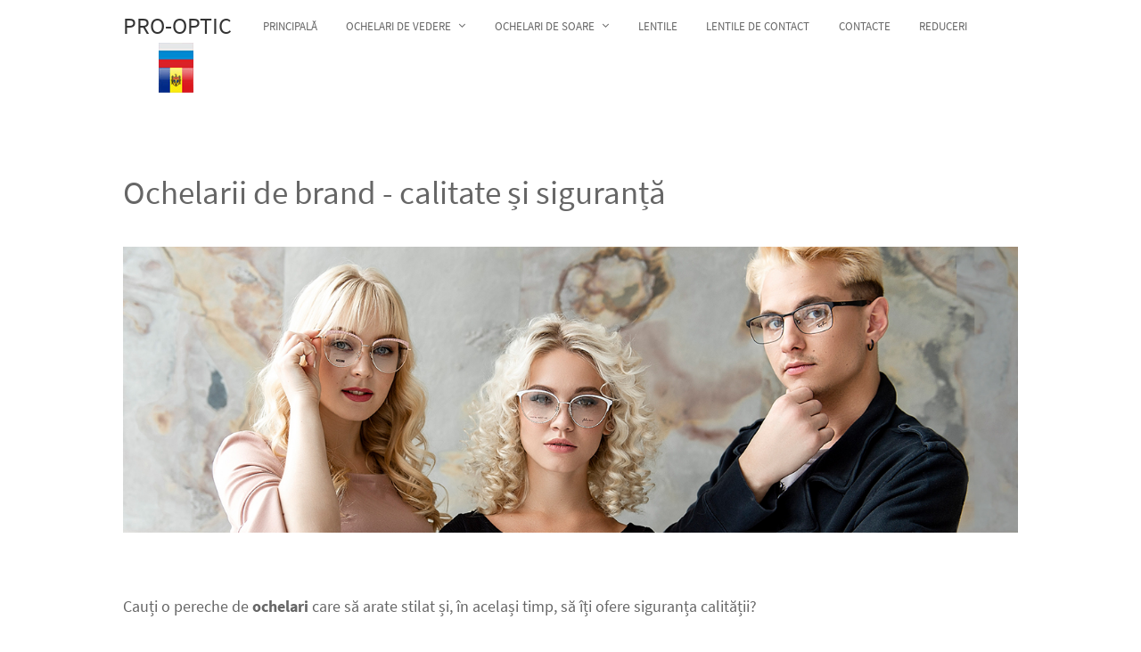

--- FILE ---
content_type: text/html; charset=utf-8
request_url: https://pro-optic.md/ochelariidebrand.html
body_size: 5591
content:
<!DOCTYPEhtml>
<html prefix="og: http://ogp.me/ns#" lang="ro-ro" dir="ltr"><head>        <meta name="viewport" content="width=device-width, initial-scale=1.0">
        <meta http-equiv="X-UA-Compatible" content="IE=edge" />	<meta charset="utf-8" />
	<base href="https://pro-optic.md/ochelariidebrand.html" />
	<meta name="keywords" content="Pro Optic" />
	<meta name="description" content="Optica Chisinau - Pro Optic avem o gamă largă de produse." />
	<title>Ochelarii de brand</title>
	<link href="https://pro-optic.md/ru/брендовые-очки.html" rel="alternate" hreflang="ru-RU" />
	<link href="https://pro-optic.md/ochelariidebrand.html" rel="alternate" hreflang="ro-RO" />
	<link href="https://cdnjs.cloudflare.com/ajax/libs/simple-line-icons/2.4.1/css/simple-line-icons.min.css" rel="stylesheet" />
	<link href="/components/com_k2/css/k2.css?v=2.9.0" rel="stylesheet" />
	<link href="/media/mod_languages/css/template.css" rel="stylesheet" />
	<link href="http://fonts.googleapis.com/css?family=Open+Sans" rel="stylesheet" />
	<link href="https://pro-optic.md/modules/mod_gruemenu/css/styles.css" rel="stylesheet" />
	<link href="/media/gantry5/assets/css/font-awesome.min.css" rel="stylesheet" />
	<link href="/media/gantry5/engines/nucleus/css-compiled/nucleus.css" rel="stylesheet" />
	<link href="/templates/rt_versla/custom/css-compiled/versla_16.css" rel="stylesheet" />
	<link href="/media/gantry5/assets/css/bootstrap-gantry.css" rel="stylesheet" />
	<link href="/media/gantry5/engines/nucleus/css-compiled/joomla.css" rel="stylesheet" />
	<link href="/media/jui/css/icomoon.css" rel="stylesheet" />
	<link href="/templates/rt_versla/custom/css-compiled/versla-joomla_16.css" rel="stylesheet" />
	<link href="/templates/rt_versla/custom/css-compiled/custom_16.css" rel="stylesheet" />
	<link href="/templates/rt_versla/css/animate.css" rel="stylesheet" />
	<script src="/media/jui/js/jquery.min.js"></script>
	<script src="/media/jui/js/jquery-noconflict.js"></script>
	<script src="/media/jui/js/jquery-migrate.min.js"></script>
	<script src="/media/k2/assets/js/k2.frontend.js?v=2.9.0&amp;sitepath=/"></script>
	<script src="/media/system/js/caption.js"></script>
	<script src="/media/jui/js/bootstrap.min.js"></script>
	<script src="http://code.jquery.com/jquery-latest.pack.js"></script>
	<script src="https://pro-optic.md/modules/mod_gruemenu/js/touchwipe.min.js"></script>
	<script src="https://pro-optic.md/modules/mod_gruemenu/js/sidr.js"></script>
	<script src="https://pro-optic.md/modules/mod_gruemenu/js/script.js"></script>
	<script src="/media/jui/js/jquery.ui.core.min.js"></script>
	<script>
jQuery(window).on('load',  function() {
				new JCaption('img.caption');
			});
jQuery(document).ready(function($) {
		$('.navigation-toggle-149').sidr( {
			name     : 'sidr-main',
			source   : '#sidr-close, #gruemenu',
			side     : 'left',
			displace : false
		} );
		$('.sidr-class-toggle-sidr-close').click( function() {
			$.sidr( 'close', 'sidr-main' );
			return false;
		} );
});

      jQuery(window).touchwipe({
        wipeLeft: function($) {
          // Close
          $.sidr('close', 'sidr-main');
        },
        wipeRight: function($) {
          // Open
          $.sidr('open', 'sidr-main');
        },
        preventDefaultEvents: false
      });

	</script>
	<link href="https://pro-optic.md/ochelariidebrand.html" rel="alternate" hreflang="x-default" />
	<!--[if lt IE 9]><script src="http://html5shim.googlecode.com/svn/trunk/html5.js" type="text/javascript"></script><script src="http://css3-mediaqueries-js.googlecode.com/svn/trunk/css3-mediaqueries.js" type="text/javascript"></script><![endif]-->
<!--[if (gte IE 8)&(lte IE 9)]>
        <script type="text/javascript" src="/media/gantry5/assets/js/html5shiv-printshiv.min.js"></script>
        <link rel="stylesheet" href="/media/gantry5/engines/nucleus/css/nucleus-ie9.css" type="text/css"/>
        <script type="text/javascript" src="/media/gantry5/assets/js/matchmedia.polyfill.js"></script>
        <![endif]--></head>
<body class="gantry site com_content view-article no-layout no-task dir-ltr itemid-605 outline-16 g-offcanvas-left g-default g-style-preset6"><div id="g-offcanvas" data-g-offcanvas-swipe="0" data-g-offcanvas-css3="1">    <div
         class="g-grid">    <div
         class="g-blocksize-100"><div class="g-content g-particle">    <div id="g-mobilemenu-container" data-g-menu-breakpoint="48rem"></div>
    </div>
    </div>
    </div>


</div>
        <div id="g-page-surround">            <div class="g-offcanvas-hide g-offcanvas-toggle" data-offcanvas-toggle><i class="fa fa-fw fa-bars"></i></div>    <section id="g-top">    <div
         class="g-grid">    <div
         class="g-blocksize-100">    <div class="g-system-messages">
    </div>
    </div>
    </div>


    </section>    <section id="g-navigation">    <div
         class="g-grid">    <div
         class="g-blocksize-15"><div class="g-content g-particle">        <a href="/" title="Pro-optic"rel="home"class="g-logo">Pro-optic</a>
    </div>
    </div>    <div
         class="g-blocksize-69"><div class="g-content g-particle"><nav class="g-main-nav" role="navigation" data-g-hover-expand="true">
    <ul class="g-toplevel">
        <li class="g-menu-item g-menu-item-type-component g-menu-item-573 g-standard"><a class="g-menu-item-container" href="/">                    <span class="g-menu-item-content">        <span class="g-menu-item-title">Principală</span>
                    </span></a>        </li>
        <li class="g-menu-item g-menu-item-type-component g-menu-item-535 g-parent g-standardg-menu-item-link-parent"><a class="g-menu-item-container" href="/ochelari-de-vedere.html">                    <span class="g-menu-item-content">        <span class="g-menu-item-title">Ochelari de vedere</span>
                    </span><span class="g-menu-parent-indicator" data-g-menuparent=""></span></a>        <ul class="g-dropdown g-inactiveg-fadeg-dropdown-right">
            <li class="g-dropdown-column">    <div class="g-grid">        <div class="g-blocksize-100">
            <ul class="g-sublevel">
                <li class="g-level-1 g-go-back">
                    <a class="g-menu-item-container" href="#" data-g-menuparent=""><span>Back</span></a>
                </li>
        <li class="g-menu-item g-menu-item-type-component g-menu-item-487"><a class="g-menu-item-container" href="/ochelari-de-vedere/barbati.html">                    <span class="g-menu-item-content">        <span class="g-menu-item-title">Bărbați</span>
                    </span></a>        </li>
        <li class="g-menu-item g-menu-item-type-component g-menu-item-486"><a class="g-menu-item-container" href="/ochelari-de-vedere/femei.html">                    <span class="g-menu-item-content">        <span class="g-menu-item-title">Femei</span>
                    </span></a>        </li>
        <li class="g-menu-item g-menu-item-type-component g-menu-item-491"><a class="g-menu-item-container" href="/ochelari-de-vedere/copii.html">                    <span class="g-menu-item-content">        <span class="g-menu-item-title">Copii</span>
                    </span></a>        </li>
            </ul>
        </div>    </div>
            </li>
        </ul>        </li>
        <li class="g-menu-item g-menu-item-type-component g-menu-item-536 g-parent g-standardg-menu-item-link-parent"><a class="g-menu-item-container" href="/ochelari-de-soare.html">                    <span class="g-menu-item-content">        <span class="g-menu-item-title">Ochelari de soare</span>
                    </span><span class="g-menu-parent-indicator" data-g-menuparent=""></span></a>        <ul class="g-dropdown g-inactiveg-fadeg-dropdown-right">
            <li class="g-dropdown-column">    <div class="g-grid">        <div class="g-blocksize-100">
            <ul class="g-sublevel">
                <li class="g-level-1 g-go-back">
                    <a class="g-menu-item-container" href="#" data-g-menuparent=""><span>Back</span></a>
                </li>
        <li class="g-menu-item g-menu-item-type-component g-menu-item-538"><a class="g-menu-item-container" href="/ochelari-de-soare/barbati.html">                    <span class="g-menu-item-content">        <span class="g-menu-item-title">Bărbați</span>
                    </span></a>        </li>
        <li class="g-menu-item g-menu-item-type-component g-menu-item-537"><a class="g-menu-item-container" href="/ochelari-de-soare/femei.html">                    <span class="g-menu-item-content">        <span class="g-menu-item-title">Femei</span>
                    </span></a>        </li>
        <li class="g-menu-item g-menu-item-type-component g-menu-item-539"><a class="g-menu-item-container" href="/ochelari-de-soare/copii.html">                    <span class="g-menu-item-content">        <span class="g-menu-item-title">Copii</span>
                    </span></a>        </li>
            </ul>
        </div>    </div>
            </li>
        </ul>        </li>
        <li class="g-menu-item g-menu-item-type-component g-menu-item-506 g-standard"><a class="g-menu-item-container" href="/lentile-pentru-ochelari.html">                    <span class="g-menu-item-content">        <span class="g-menu-item-title">Lentile</span>
                    </span></a>        </li>
        <li class="g-menu-item g-menu-item-type-component g-menu-item-492 g-standard"><a class="g-menu-item-container" href="/lentile.html">                    <span class="g-menu-item-content">        <span class="g-menu-item-title">Lentile de contact</span>
                    </span></a>        </li>
        <li class="g-menu-item g-menu-item-type-component g-menu-item-495 g-standard"><a class="g-menu-item-container" href="/contacte.html">                    <span class="g-menu-item-content">        <span class="g-menu-item-title">Contacte</span>
                    </span></a>        </li>
        <li class="g-menu-item g-menu-item-type-component g-menu-item-496 g-standard"><a class="g-menu-item-container" href="/reduceri.html">                    <span class="g-menu-item-content">        <span class="g-menu-item-title">Reduceri</span>
                    </span></a>        </li>
    </ul>
</nav>
    </div>
    </div>    <div
         class="g-blocksize-15"><div class="g-content"><div class="platform-content"><div class="moduletable ">
						<div class="mod-languages">

	<ul class="lang-inline">
						<li class="" dir="ltr">
			<a href="/ru/брендовые-очки.html">
							<img src="/media/mod_languages/images/ru.gif" alt="Русский" title="Русский" />						</a>
			</li>
								<li class="lang-active" dir="ltr">
			<a href="/ochelariidebrand.html">
							<img src="/media/mod_languages/images/ro.gif" alt="Română" title="Română" />						</a>
			</li>
				</ul>

</div>
		</div></div>
        </div>
    </div>
    </div>


    </section>    <section id="g-container-main" class="g-wrapper">    <div
         class="g-grid">    <div
         class="g-blocksize-100">    <main id="g-mainbar">    <div
         class="g-grid">    <div
         class="g-blocksize-100">    <div class="g-content"><div class="platform-content row-fluid"><div class="span12"><div class="item-page" itemscope itemtype="https://schema.org/Article">
	<meta itemprop="inLanguage" content="ro-RO" />
	
		
			<div class="page-header">
					<h2 itemprop="headline">
				Ochelarii de brand - calitate și siguranță			</h2>
									</div>
					
	
	
				
								<div itemprop="articleBody">
		<p><img style="display: block; margin-left: auto; margin-right: auto;" src="/images/banners/brend.jpg" alt="" /></p>
<p> </p>
<p>Cauți o pereche de <strong>ochelari</strong> care să arate stilat și, în același timp, să îți ofere siguranța calității?</p>
<ul>
<li><strong>Experiență și inovație</strong></li>
</ul>
<p><strong>Ochelarii de soare Polaroid </strong>ar fi una dintre opțiuni. Brandul <em>Polaroid</em> și-a câștigat încă din anii ’40 titlul de maestru al tehnologiilor vizuale. Specialiștii de acolo au fost printre primii care au testat <strong>ochelarii polarizați </strong>și care, până acum, fabrică <strong>lentile </strong>demne de apreciere în toată lumea. Nu doar <em>Polaroid</em> se poate lăuda cu ochelari recunoscuți peste mărți și țări. O altă firmă care ar putea să-ți atragă atenția este <em>Ray-Ban</em> – la fel, unul destul de „vechi” pe piață. Specialiștii de aici au fost cei care au pus pe rafturi, pentru prima dată, celebrii <strong>ochelari aviator.</strong> În timp au creat alte zeci de modele îndrăgite.</p>
<ul>
<li><strong>Stil</strong></li>
</ul>
<p>Dacă ești în căutarea unor <strong>ochelari de damă </strong>rafinați, ar fi cazul să te oprești la standul <em>Vogue</em>. Ochelarii care poartă numele Vogue sunt stilați, ușor de întreținut și foarte atrăgători.</p>
<ul>
<li><strong>Imagine</strong></li>
</ul>
<p>Dacă ești fan al <strong>ochelarilor</strong> vintage, atrage atenția la cei din brandul <em>Carrera. </em>Ei îți vor da o alură de star dintr-un film calitativ. Fie că este vorba despre <strong>ochelari de soare</strong> sau <strong>ochelari de vedere, </strong>cei de la Carrera au pus mereu accent pe calitate și comoditate, astfel devenind rapid un brand recunoscut în lume.</p>
<ul>
<li><strong>Design</strong></li>
</ul>
<p>Când spunem branduri recunoscute nu avem cum să omitem <em>Boss</em>. Tot ce este fabricat de această companie este aur curat. Un design desăvârșit îl au și ochelarii de la <em>Silhouette</em>. Fii sigură că vei fi mulțumită de tot ce înseamnă brandul Silhouette: design, calitate, culoare.</p>
<ul>
<li><strong>Sobrietate și finețe</strong></li>
</ul>
<p><strong>Ochelarii stilați pentru bărbați </strong>îi găsești la compania Morris, care aparține designerului britanic <em>William Morris</em>. Cuvintele care definesc ochelarii marca sunt eleganță și modestie. Și dacă îți plac ramele fine pentru ochelari, oprește-te la cei din brandurile <em>Clark </em>sau <em>Hacket</em>. Greu de crezut că cineva poate să nu-și găsească perechea aici.</p>
<ul>
<li><strong>Culoare</strong></li>
</ul>
<p>Alege o pereche de ochelari „veseli”. Observă-i pe cei de la <em>Betty Boop -  </em><strong>Ochelari pentru copii </strong>originali, interesanți, colorați.</p>	</div>

	
							</div></div></div>
    </div>
    </div>
    </div>


    </main>
    </div>
    </div>


    </section>    <section id="g-bottom">    <div
         class="g-grid">    <div
         class="g-block mmmmenusize-100"><div class="g-content"><div class="platform-content"><div class="moduletable ">
						
<style>

/* Top-to-Bottom */
#gruemenu.grue_149 ul li { margin:0!important; padding:0!important }
#gruemenu.grue_149 > ul > li {float: left; display: inline-block; }
#gruemenu.grue_149 > ul > li.has-sub > a::after {border-top-color: #C9C9C9;  right: 17px; top: 50%; margin-top:-5px; }
#gruemenu.grue_149 > ul > li.has-sub.active > a::after,
#gruemenu.grue_149 > ul > li.has-sub:hover > a {border-top-color: #FFFFFF;}
#gruemenu.grue_149 ul ul { position: absolute; left: -9999px; top: auto; padding-top: 6px;}
#gruemenu.grue_149 > ul > li > ul::after { content: ""; position: absolute; width: 0; height: 0; border: 5px solid transparent; top: -3px; left: 20px;}
#gruemenu.grue_149 ul ul ul::after {content: "";position: absolute; width: 0; height: 0; border: 5px solid transparent;  top: 11px; left: -3px;}
#gruemenu.grue_149 > ul > li:hover > ul {top: auto;left: 0;}
#gruemenu.grue_149 ul ul ul {padding-top: 0;padding-left: 6px;}
#gruemenu.grue_149 ul ul > li:hover > ul {left: 220px;top: 0;}
#gruemenu.grue_149 > ul > li > ul::after { border-bottom-color: #000000}
#gruemenu.grue_149 ul ul ul::after {border-right-color:  #000000 }
#gruemenu.grue_149 ul ul li.has-sub > a::after {border-left-color: #F5F5F5;   right: 17px; top: 14px; }
#gruemenu.grue_149 ul ul li.has-sub.active > a::after,
#gruemenu.grue_149 ul ul li.has-sub:hover > a::after {border-left-color:#FFFFFF; }
#gruemenu.grue_149 { background: #595959; }
#gruemenu.grue_149 ul li a, #gruemenu.grue_149 
#gruemenu.grue_149 {font-family: "Open Sans", Arial, Helvetica, sans-serif ;}
#gruemenu.grue_149,
#gruemenu.grue_149 ul,
#gruemenu.grue_149 ul li,
#gruemenu.grue_149 ul > li > a { font-size:13px}
#gruemenu.grue_149 ul > li > ul > li > a { font-size:11px!important}
#gruemenu.grue_149 > ul > li > a { color: #C9C9C9; text-transform:uppercase}
#gruemenu.grue_149 > ul > li:hover > a,
#gruemenu.grue_149 > ul > li > a:hover,
#gruemenu.grue_149 > ul > li.active > a {color: #FFFFFF; background: #3D3D3D;}
#gruemenu.grue_149 ul ul li:hover > a,
#gruemenu.grue_149 ul ul li.active > a {color: #FFFFFF; background: #3D3D3D;}
#gruemenu.grue_149 ul ul li a, #navigation-toggle {color: #F5F5F5; background: #000000;}
#gruemenu.grue_149 ul ul li:hover > a,
#gruemenu.grue_149 ul ul li.active > a,
#navigation-toggle:hover {color: #FFFFFF;background:#3D3D3D;}
#gruemenu.grue_149 #menu-button{ color: #C9C9C9; }
#gruemenu.grue_149 {-webkit-border-radius: 3px; -moz-border-radius: 3px; -o-border-radius: 3px; border-radius: 3px;  border-radius: 3px;}
#gruemenu.grue_149 ul li:first-child > a  { border-top-left-radius: 3px; border-bottom-left-radius: 3px;}
#gruemenu.grue_149 ul ul li:first-child > a { border-top-left-radius: 3px; border-top-right-radius: 3px; border-bottom-left-radius: 0px; border-bottom-right-radius: px;}
#gruemenu.grue_149 ul ul li:last-child > a {border-top-left-radius: 0px; border-top-right-radius: 0px; border-bottom-left-radius: 3px; border-bottom-right-radius: 3px;}
#gruemenu.grue_149 #menu-button::after {border-top: 2px solid #C9C9C9; border-bottom: 2px solid #C9C9C9; }
#gruemenu.grue_149 #menu-button::before {border-top: 2px solid #C9C9C9; }
/* Enable Mobile Menu */
@media screen and (max-width: 720px) {
#navigation-toggle { z-index:999; display:block; position:fixed; top:10px; right:10px; padding:10px 10px; box-shadow:0px 1px 1px rgba(0,0,0,0.15);	border-radius:3px;	text-shadow:0px 1px 0px rgba(0,0,0,0.5); font-size:20px;		transition:color linear 0.15s; text-decoration: none !important; }
#navigation-toggle span.nav-line { display:block; height:3px; width:20px; margin-bottom:4px; background:#fff}
#navigation-toggle:hover {text-decoration:none;	}
#gruemenu.grue_149  {display: none;}
}	
</style>

<a href="#sidr-main" id="navigation-toggle" class="navigation-toggle-149"><span class="nav-line"></span><span class="nav-line"></span><span class="nav-line"></span></a>
<div id="sidr-close"><a href="#sidr-close" class="toggle-sidr-close"></a></div>
<div id="gruemenu" class="grue_149 ">
<ul >
<li class="item-573"><a href="/" >Principală</a></li><li class="item-535 has-sub parent"><a href="/ochelari-de-vedere.html" >Ochelari de vedere</a><ul class="sub-menu"><li class="item-487"><a href="/ochelari-de-vedere/barbati.html" >Bărbați</a></li><li class="item-486"><a href="/ochelari-de-vedere/femei.html" >Femei</a></li><li class="item-491"><a href="/ochelari-de-vedere/copii.html" >Copii</a></li></ul></li><li class="item-536 has-sub parent"><a href="/ochelari-de-soare.html" >Ochelari de soare</a><ul class="sub-menu"><li class="item-538"><a href="/ochelari-de-soare/barbati.html" >Bărbați</a></li><li class="item-537"><a href="/ochelari-de-soare/femei.html" >Femei</a></li><li class="item-539"><a href="/ochelari-de-soare/copii.html" >Copii</a></li></ul></li><li class="item-506"><a href="/lentile-pentru-ochelari.html" >Lentile</a></li><li class="item-492"><a href="/lentile.html" >Lentile de contact</a></li><li class="item-495"><a href="/contacte.html" >Contacte</a></li><li class="item-496"><a href="/reduceri.html" >Reduceri</a></li></ul>
</div>






		</div></div>
        </div>
    </div>
    </div>


    </section>    <footer id="g-footer">    <div
         class="g-grid">    <div
         class="g-block centersize-100"><div class="g-content g-particle"><nav class="g-main-nav" role="navigation" data-g-hover-expand="true">
    <ul class="g-toplevel">
        <li class="g-menu-item g-menu-item-type-component g-menu-item-588 g-standard"><a class="g-menu-item-container" href="/ochelaridevedere.html">                    <span class="g-menu-item-content">        <span class="g-menu-item-title">Ochelari de vedere</span>
                    </span></a>        </li>
        <li class="g-menu-item g-menu-item-type-url g-menu-item-589 g-standard"><a class="g-menu-item-container" href="https://pro-optic.md/ochelari-de-soare.html">                    <span class="g-menu-item-content">        <span class="g-menu-item-title">Ochelarii de soare</span>
                    </span></a>        </li>
        <li class="g-menu-item g-menu-item-type-url g-menu-item-590 g-standard"><a class="g-menu-item-container" href="https://pro-optic.md/ochelari-de-vedere/femei.html">                    <span class="g-menu-item-content">        <span class="g-menu-item-title">Ochelari pentru femei</span>
                    </span></a>        </li>
        <li class="g-menu-item g-menu-item-type-url g-menu-item-591 g-standard"><a class="g-menu-item-container" href="https://pro-optic.md/ochelari-de-vedere/barbati.html">                    <span class="g-menu-item-content">        <span class="g-menu-item-title">Ochelari pentru barbați</span>
                    </span></a>        </li>
        <li class="g-menu-item g-menu-item-type-url g-menu-item-592 g-standard"><a class="g-menu-item-container" href="https://pro-optic.md/lentile-pentru-ochelari.html">                    <span class="g-menu-item-content">        <span class="g-menu-item-title">Lentile</span>
                    </span></a>        </li>
        <li class="g-menu-item g-menu-item-type-url g-menu-item-593 g-standard"><a class="g-menu-item-container" href="https://pro-optic.md/lentile.html">                    <span class="g-menu-item-content">        <span class="g-menu-item-title"> Lentile de contact </span>
                    </span></a>        </li>
        <li class="g-menu-item g-menu-item-type-component g-menu-item-594 g-standard"><a class="g-menu-item-container" href="/consultatie-prooptic.html">                    <span class="g-menu-item-content">        <span class="g-menu-item-title">Consultație</span>
                    </span></a>        </li>
        <li class="g-menu-item g-menu-item-type-component g-menu-item-605 active g-standard"><a class="g-menu-item-container" href="/ochelariidebrand.html">                    <span class="g-menu-item-content">        <span class="g-menu-item-title">Ochelarii de brand</span>
                    </span></a>        </li>
        <li class="g-menu-item g-menu-item-type-component g-menu-item-595 g-standard"><a class="g-menu-item-container" href="/blog-noutati.html">                    <span class="g-menu-item-content">        <span class="g-menu-item-title">blog</span>
                    </span></a>        </li>
    </ul>
</nav>
    </div>
    </div>
    </div>

    <div
         class="g-grid">    <div
         class="g-block center size-33-3"><div class="g-content g-particle">    &copy;2020 -2025pro-optic.md
    </div>
    </div>    <div
         class="g-block center size-33-3"><div class="g-content g-particle">    <div class="g-social">            <a target="_blank" href="#" title=""><span class="fa fa-facebook-square fa-fw"></span><span class="g-social-text"></span>            </a>            <a target="_blank" href="#" title=""><span class="fa fa-instagram"></span><span class="g-social-text"></span>            </a>            <a target="_blank" href="http://www.twitter.com/rockettheme" title=""><span class="fa fa-twitter-square fa-fw"></span><span class="g-social-text"></span>            </a>    </div>
    </div>
    </div>    <div
         class="g-block center size-33-3"><div class="g-content g-particle">        <a href="/" title="Pro-optic"rel="home"class="g-logo">            <img src="/images/fin/logofut.png" alt="Pro-optic" /></a>
    </div>
    </div>
    </div>

    <div
         class="g-grid">    <div
         class="g-block nopaddingleft nomarginleftsize-100"><div class="g-content g-particle"><div class="g-branding">made by <a href="http://macheta.md/" title="macheta.md" class="g-powered-by">macheta.md</a>
</div>
    </div>
    </div>
    </div>


    </footer>
        </div>
        <script type="text/javascript" src="/media/gantry5/assets/js/main.js"></script>
    

<div class="custom"  >
	</div>

    </body>
</html>

--- FILE ---
content_type: text/css
request_url: https://pro-optic.md/media/gantry5/engines/nucleus/css-compiled/nucleus.css
body_size: 6473
content:
.g-main-nav .g-dropdown, .g-main-nav .g-standard .g-dropdown .g-dropdown { position: absolute; top: auto; left: auto; opacity: 0; visibility: hidden; overflow: hidden; }

.g-main-nav .g-standard .g-dropdown.g-active, .g-main-nav .g-fullwidth .g-dropdown.g-active { opacity: 1; visibility: visible; overflow: visible; }

.g-main-nav ul, #g-mobilemenu-container ul { margin: 0; padding: 0; list-style: none; }

@-webkit-viewport { width: device-width; }
@-moz-viewport { width: device-width; }
@-ms-viewport { width: device-width; }
@-o-viewport { width: device-width; }
@viewport { width: device-width; }
html { height: 100%; font-size: 100%; -ms-text-size-adjust: 100%; -webkit-text-size-adjust: 100%; box-sizing: border-box; }

*, *::before, *::after { box-sizing: inherit; }

body { margin: 0; }

#g-page-surround { min-height: 100vh; position: relative; overflow: hidden; }

article, aside, details, footer, header, hgroup, main, nav, section, summary { display: block; }

audio, canvas, progress, video { display: inline-block; vertical-align: baseline; }

audio:not([controls]) { display: none; height: 0; }

[hidden], template { display: none; }

a { background: transparent; text-decoration: none; }

a:active, a:hover { outline: 0; }

abbr[title] { border-bottom: 1px dotted; }

b, strong { font-weight: bold; }

dfn { font-style: italic; }

mark { background: #ff0; color: #000; }

sub, sup { line-height: 0; position: relative; vertical-align: baseline; }

sup { top: -0.5em; }

sub { bottom: -0.25em; }

img { width: auto\9; height: auto; max-width: 100%; display: inline-block; vertical-align: middle; border: 0; -ms-interpolation-mode: bicubic; }

iframe, svg { max-width: 100%; }

svg:not(:root) { overflow: hidden; }

figure { margin: 1em 40px; }

hr { height: 0; }

pre { overflow: auto; }

code { vertical-align: bottom; }

button, input, optgroup, select, textarea { color: inherit; font: inherit; margin: 0; }

button { overflow: visible; }

button, select { text-transform: none; }

button, html input[type="button"], input[type="reset"], input[type="submit"] { -webkit-appearance: button; cursor: pointer; }

button[disabled], html input[disabled] { cursor: default; }

button::-moz-focus-inner, input::-moz-focus-inner { border: 0; padding: 0; }

input { line-height: normal; }

input[type="checkbox"], input[type="radio"] { padding: 0; }

input[type="number"]::-webkit-inner-spin-button, input[type="number"]::-webkit-outer-spin-button { height: auto; }

input[type="search"] { -webkit-appearance: textfield; }

input[type="search"]::-webkit-search-cancel-button, input[type="search"]::-webkit-search-decoration { -webkit-appearance: none; }

legend { border: 0; padding: 0; }

textarea { overflow: auto; }

optgroup { font-weight: bold; }

table { border-collapse: collapse; border-spacing: 0; width: 100%; }

tr, td, th { vertical-align: middle; }

th, td { padding: 0.375rem 0; }

th { text-align: left; }

@media print { body { background: #fff !important; color: #000 !important; } }
.g-container { margin: 0 auto; padding: 0; }

.g-block .g-container { width: auto; }

.g-grid { display: -webkit-box; display: -moz-box; display: box; display: -webkit-flex; display: -moz-flex; display: -ms-flexbox; display: flex; -webkit-flex-flow: row wrap; -moz-flex-flow: row wrap; flex-flow: row wrap; list-style: none; margin: 0; padding: 0; text-rendering: optimizespeed; }
.g-grid.nowrap { -webkit-flex-flow: row; -moz-flex-flow: row; flex-flow: row; }

.g-block { -webkit-box-flex: 1; -moz-box-flex: 1; box-flex: 1; -webkit-flex: 1; -moz-flex: 1; -ms-flex: 1; flex: 1; min-width: 0; min-height: 0; }

.first-block { -webkit-box-ordinal-group: 0; -webkit-order: -1; -ms-flex-order: -1; order: -1; }

.last-block { -webkit-box-ordinal-group: 2; -webkit-order: 1; -ms-flex-order: 1; order: 1; }

.size-5 { -webkit-box-flex: 0; -moz-box-flex: 0; box-flex: 0; -webkit-flex: 0 5%; -moz-flex: 0 5%; -ms-flex: 0 5%; flex: 0 5%; width: 5%; }

.size-6 { -webkit-box-flex: 0; -moz-box-flex: 0; box-flex: 0; -webkit-flex: 0 6%; -moz-flex: 0 6%; -ms-flex: 0 6%; flex: 0 6%; width: 6%; }

.size-7 { -webkit-box-flex: 0; -moz-box-flex: 0; box-flex: 0; -webkit-flex: 0 7%; -moz-flex: 0 7%; -ms-flex: 0 7%; flex: 0 7%; width: 7%; }

.size-8 { -webkit-box-flex: 0; -moz-box-flex: 0; box-flex: 0; -webkit-flex: 0 8%; -moz-flex: 0 8%; -ms-flex: 0 8%; flex: 0 8%; width: 8%; }

.size-9 { -webkit-box-flex: 0; -moz-box-flex: 0; box-flex: 0; -webkit-flex: 0 9%; -moz-flex: 0 9%; -ms-flex: 0 9%; flex: 0 9%; width: 9%; }

.size-10 { -webkit-box-flex: 0; -moz-box-flex: 0; box-flex: 0; -webkit-flex: 0 10%; -moz-flex: 0 10%; -ms-flex: 0 10%; flex: 0 10%; width: 10%; }

.size-11 { -webkit-box-flex: 0; -moz-box-flex: 0; box-flex: 0; -webkit-flex: 0 11%; -moz-flex: 0 11%; -ms-flex: 0 11%; flex: 0 11%; width: 11%; }

.size-12 { -webkit-box-flex: 0; -moz-box-flex: 0; box-flex: 0; -webkit-flex: 0 12%; -moz-flex: 0 12%; -ms-flex: 0 12%; flex: 0 12%; width: 12%; }

.size-13 { -webkit-box-flex: 0; -moz-box-flex: 0; box-flex: 0; -webkit-flex: 0 13%; -moz-flex: 0 13%; -ms-flex: 0 13%; flex: 0 13%; width: 13%; }

.size-14 { -webkit-box-flex: 0; -moz-box-flex: 0; box-flex: 0; -webkit-flex: 0 14%; -moz-flex: 0 14%; -ms-flex: 0 14%; flex: 0 14%; width: 14%; }

.size-15 { -webkit-box-flex: 0; -moz-box-flex: 0; box-flex: 0; -webkit-flex: 0 15%; -moz-flex: 0 15%; -ms-flex: 0 15%; flex: 0 15%; width: 15%; }

.size-16 { -webkit-box-flex: 0; -moz-box-flex: 0; box-flex: 0; -webkit-flex: 0 16%; -moz-flex: 0 16%; -ms-flex: 0 16%; flex: 0 16%; width: 16%; }

.size-17 { -webkit-box-flex: 0; -moz-box-flex: 0; box-flex: 0; -webkit-flex: 0 17%; -moz-flex: 0 17%; -ms-flex: 0 17%; flex: 0 17%; width: 17%; }

.size-18 { -webkit-box-flex: 0; -moz-box-flex: 0; box-flex: 0; -webkit-flex: 0 18%; -moz-flex: 0 18%; -ms-flex: 0 18%; flex: 0 18%; width: 18%; }

.size-19 { -webkit-box-flex: 0; -moz-box-flex: 0; box-flex: 0; -webkit-flex: 0 19%; -moz-flex: 0 19%; -ms-flex: 0 19%; flex: 0 19%; width: 19%; }

.size-20 { -webkit-box-flex: 0; -moz-box-flex: 0; box-flex: 0; -webkit-flex: 0 20%; -moz-flex: 0 20%; -ms-flex: 0 20%; flex: 0 20%; width: 20%; }

.size-21 { -webkit-box-flex: 0; -moz-box-flex: 0; box-flex: 0; -webkit-flex: 0 21%; -moz-flex: 0 21%; -ms-flex: 0 21%; flex: 0 21%; width: 21%; }

.size-22 { -webkit-box-flex: 0; -moz-box-flex: 0; box-flex: 0; -webkit-flex: 0 22%; -moz-flex: 0 22%; -ms-flex: 0 22%; flex: 0 22%; width: 22%; }

.size-23 { -webkit-box-flex: 0; -moz-box-flex: 0; box-flex: 0; -webkit-flex: 0 23%; -moz-flex: 0 23%; -ms-flex: 0 23%; flex: 0 23%; width: 23%; }

.size-24 { -webkit-box-flex: 0; -moz-box-flex: 0; box-flex: 0; -webkit-flex: 0 24%; -moz-flex: 0 24%; -ms-flex: 0 24%; flex: 0 24%; width: 24%; }

.size-25 { -webkit-box-flex: 0; -moz-box-flex: 0; box-flex: 0; -webkit-flex: 0 25%; -moz-flex: 0 25%; -ms-flex: 0 25%; flex: 0 25%; width: 25%; }

.size-26 { -webkit-box-flex: 0; -moz-box-flex: 0; box-flex: 0; -webkit-flex: 0 26%; -moz-flex: 0 26%; -ms-flex: 0 26%; flex: 0 26%; width: 26%; }

.size-27 { -webkit-box-flex: 0; -moz-box-flex: 0; box-flex: 0; -webkit-flex: 0 27%; -moz-flex: 0 27%; -ms-flex: 0 27%; flex: 0 27%; width: 27%; }

.size-28 { -webkit-box-flex: 0; -moz-box-flex: 0; box-flex: 0; -webkit-flex: 0 28%; -moz-flex: 0 28%; -ms-flex: 0 28%; flex: 0 28%; width: 28%; }

.size-29 { -webkit-box-flex: 0; -moz-box-flex: 0; box-flex: 0; -webkit-flex: 0 29%; -moz-flex: 0 29%; -ms-flex: 0 29%; flex: 0 29%; width: 29%; }

.size-30 { -webkit-box-flex: 0; -moz-box-flex: 0; box-flex: 0; -webkit-flex: 0 30%; -moz-flex: 0 30%; -ms-flex: 0 30%; flex: 0 30%; width: 30%; }

.size-31 { -webkit-box-flex: 0; -moz-box-flex: 0; box-flex: 0; -webkit-flex: 0 31%; -moz-flex: 0 31%; -ms-flex: 0 31%; flex: 0 31%; width: 31%; }

.size-32 { -webkit-box-flex: 0; -moz-box-flex: 0; box-flex: 0; -webkit-flex: 0 32%; -moz-flex: 0 32%; -ms-flex: 0 32%; flex: 0 32%; width: 32%; }

.size-33 { -webkit-box-flex: 0; -moz-box-flex: 0; box-flex: 0; -webkit-flex: 0 33%; -moz-flex: 0 33%; -ms-flex: 0 33%; flex: 0 33%; width: 33%; }

.size-34 { -webkit-box-flex: 0; -moz-box-flex: 0; box-flex: 0; -webkit-flex: 0 34%; -moz-flex: 0 34%; -ms-flex: 0 34%; flex: 0 34%; width: 34%; }

.size-35 { -webkit-box-flex: 0; -moz-box-flex: 0; box-flex: 0; -webkit-flex: 0 35%; -moz-flex: 0 35%; -ms-flex: 0 35%; flex: 0 35%; width: 35%; }

.size-36 { -webkit-box-flex: 0; -moz-box-flex: 0; box-flex: 0; -webkit-flex: 0 36%; -moz-flex: 0 36%; -ms-flex: 0 36%; flex: 0 36%; width: 36%; }

.size-37 { -webkit-box-flex: 0; -moz-box-flex: 0; box-flex: 0; -webkit-flex: 0 37%; -moz-flex: 0 37%; -ms-flex: 0 37%; flex: 0 37%; width: 37%; }

.size-38 { -webkit-box-flex: 0; -moz-box-flex: 0; box-flex: 0; -webkit-flex: 0 38%; -moz-flex: 0 38%; -ms-flex: 0 38%; flex: 0 38%; width: 38%; }

.size-39 { -webkit-box-flex: 0; -moz-box-flex: 0; box-flex: 0; -webkit-flex: 0 39%; -moz-flex: 0 39%; -ms-flex: 0 39%; flex: 0 39%; width: 39%; }

.size-40 { -webkit-box-flex: 0; -moz-box-flex: 0; box-flex: 0; -webkit-flex: 0 40%; -moz-flex: 0 40%; -ms-flex: 0 40%; flex: 0 40%; width: 40%; }

.size-41 { -webkit-box-flex: 0; -moz-box-flex: 0; box-flex: 0; -webkit-flex: 0 41%; -moz-flex: 0 41%; -ms-flex: 0 41%; flex: 0 41%; width: 41%; }

.size-42 { -webkit-box-flex: 0; -moz-box-flex: 0; box-flex: 0; -webkit-flex: 0 42%; -moz-flex: 0 42%; -ms-flex: 0 42%; flex: 0 42%; width: 42%; }

.size-43 { -webkit-box-flex: 0; -moz-box-flex: 0; box-flex: 0; -webkit-flex: 0 43%; -moz-flex: 0 43%; -ms-flex: 0 43%; flex: 0 43%; width: 43%; }

.size-44 { -webkit-box-flex: 0; -moz-box-flex: 0; box-flex: 0; -webkit-flex: 0 44%; -moz-flex: 0 44%; -ms-flex: 0 44%; flex: 0 44%; width: 44%; }

.size-45 { -webkit-box-flex: 0; -moz-box-flex: 0; box-flex: 0; -webkit-flex: 0 45%; -moz-flex: 0 45%; -ms-flex: 0 45%; flex: 0 45%; width: 45%; }

.size-46 { -webkit-box-flex: 0; -moz-box-flex: 0; box-flex: 0; -webkit-flex: 0 46%; -moz-flex: 0 46%; -ms-flex: 0 46%; flex: 0 46%; width: 46%; }

.size-47 { -webkit-box-flex: 0; -moz-box-flex: 0; box-flex: 0; -webkit-flex: 0 47%; -moz-flex: 0 47%; -ms-flex: 0 47%; flex: 0 47%; width: 47%; }

.size-48 { -webkit-box-flex: 0; -moz-box-flex: 0; box-flex: 0; -webkit-flex: 0 48%; -moz-flex: 0 48%; -ms-flex: 0 48%; flex: 0 48%; width: 48%; }

.size-49 { -webkit-box-flex: 0; -moz-box-flex: 0; box-flex: 0; -webkit-flex: 0 49%; -moz-flex: 0 49%; -ms-flex: 0 49%; flex: 0 49%; width: 49%; }

.size-50 { -webkit-box-flex: 0; -moz-box-flex: 0; box-flex: 0; -webkit-flex: 0 50%; -moz-flex: 0 50%; -ms-flex: 0 50%; flex: 0 50%; width: 50%; }

.size-51 { -webkit-box-flex: 0; -moz-box-flex: 0; box-flex: 0; -webkit-flex: 0 51%; -moz-flex: 0 51%; -ms-flex: 0 51%; flex: 0 51%; width: 51%; }

.size-52 { -webkit-box-flex: 0; -moz-box-flex: 0; box-flex: 0; -webkit-flex: 0 52%; -moz-flex: 0 52%; -ms-flex: 0 52%; flex: 0 52%; width: 52%; }

.size-53 { -webkit-box-flex: 0; -moz-box-flex: 0; box-flex: 0; -webkit-flex: 0 53%; -moz-flex: 0 53%; -ms-flex: 0 53%; flex: 0 53%; width: 53%; }

.size-54 { -webkit-box-flex: 0; -moz-box-flex: 0; box-flex: 0; -webkit-flex: 0 54%; -moz-flex: 0 54%; -ms-flex: 0 54%; flex: 0 54%; width: 54%; }

.size-55 { -webkit-box-flex: 0; -moz-box-flex: 0; box-flex: 0; -webkit-flex: 0 55%; -moz-flex: 0 55%; -ms-flex: 0 55%; flex: 0 55%; width: 55%; }

.size-56 { -webkit-box-flex: 0; -moz-box-flex: 0; box-flex: 0; -webkit-flex: 0 56%; -moz-flex: 0 56%; -ms-flex: 0 56%; flex: 0 56%; width: 56%; }

.size-57 { -webkit-box-flex: 0; -moz-box-flex: 0; box-flex: 0; -webkit-flex: 0 57%; -moz-flex: 0 57%; -ms-flex: 0 57%; flex: 0 57%; width: 57%; }

.size-58 { -webkit-box-flex: 0; -moz-box-flex: 0; box-flex: 0; -webkit-flex: 0 58%; -moz-flex: 0 58%; -ms-flex: 0 58%; flex: 0 58%; width: 58%; }

.size-59 { -webkit-box-flex: 0; -moz-box-flex: 0; box-flex: 0; -webkit-flex: 0 59%; -moz-flex: 0 59%; -ms-flex: 0 59%; flex: 0 59%; width: 59%; }

.size-60 { -webkit-box-flex: 0; -moz-box-flex: 0; box-flex: 0; -webkit-flex: 0 60%; -moz-flex: 0 60%; -ms-flex: 0 60%; flex: 0 60%; width: 60%; }

.size-61 { -webkit-box-flex: 0; -moz-box-flex: 0; box-flex: 0; -webkit-flex: 0 61%; -moz-flex: 0 61%; -ms-flex: 0 61%; flex: 0 61%; width: 61%; }

.size-62 { -webkit-box-flex: 0; -moz-box-flex: 0; box-flex: 0; -webkit-flex: 0 62%; -moz-flex: 0 62%; -ms-flex: 0 62%; flex: 0 62%; width: 62%; }

.size-63 { -webkit-box-flex: 0; -moz-box-flex: 0; box-flex: 0; -webkit-flex: 0 63%; -moz-flex: 0 63%; -ms-flex: 0 63%; flex: 0 63%; width: 63%; }

.size-64 { -webkit-box-flex: 0; -moz-box-flex: 0; box-flex: 0; -webkit-flex: 0 64%; -moz-flex: 0 64%; -ms-flex: 0 64%; flex: 0 64%; width: 64%; }

.size-65 { -webkit-box-flex: 0; -moz-box-flex: 0; box-flex: 0; -webkit-flex: 0 65%; -moz-flex: 0 65%; -ms-flex: 0 65%; flex: 0 65%; width: 65%; }

.size-66 { -webkit-box-flex: 0; -moz-box-flex: 0; box-flex: 0; -webkit-flex: 0 66%; -moz-flex: 0 66%; -ms-flex: 0 66%; flex: 0 66%; width: 66%; }

.size-67 { -webkit-box-flex: 0; -moz-box-flex: 0; box-flex: 0; -webkit-flex: 0 67%; -moz-flex: 0 67%; -ms-flex: 0 67%; flex: 0 67%; width: 67%; }

.size-68 { -webkit-box-flex: 0; -moz-box-flex: 0; box-flex: 0; -webkit-flex: 0 68%; -moz-flex: 0 68%; -ms-flex: 0 68%; flex: 0 68%; width: 68%; }

.size-69 { -webkit-box-flex: 0; -moz-box-flex: 0; box-flex: 0; -webkit-flex: 0 69%; -moz-flex: 0 69%; -ms-flex: 0 69%; flex: 0 69%; width: 69%; }

.size-70 { -webkit-box-flex: 0; -moz-box-flex: 0; box-flex: 0; -webkit-flex: 0 70%; -moz-flex: 0 70%; -ms-flex: 0 70%; flex: 0 70%; width: 70%; }

.size-71 { -webkit-box-flex: 0; -moz-box-flex: 0; box-flex: 0; -webkit-flex: 0 71%; -moz-flex: 0 71%; -ms-flex: 0 71%; flex: 0 71%; width: 71%; }

.size-72 { -webkit-box-flex: 0; -moz-box-flex: 0; box-flex: 0; -webkit-flex: 0 72%; -moz-flex: 0 72%; -ms-flex: 0 72%; flex: 0 72%; width: 72%; }

.size-73 { -webkit-box-flex: 0; -moz-box-flex: 0; box-flex: 0; -webkit-flex: 0 73%; -moz-flex: 0 73%; -ms-flex: 0 73%; flex: 0 73%; width: 73%; }

.size-74 { -webkit-box-flex: 0; -moz-box-flex: 0; box-flex: 0; -webkit-flex: 0 74%; -moz-flex: 0 74%; -ms-flex: 0 74%; flex: 0 74%; width: 74%; }

.size-75 { -webkit-box-flex: 0; -moz-box-flex: 0; box-flex: 0; -webkit-flex: 0 75%; -moz-flex: 0 75%; -ms-flex: 0 75%; flex: 0 75%; width: 75%; }

.size-76 { -webkit-box-flex: 0; -moz-box-flex: 0; box-flex: 0; -webkit-flex: 0 76%; -moz-flex: 0 76%; -ms-flex: 0 76%; flex: 0 76%; width: 76%; }

.size-77 { -webkit-box-flex: 0; -moz-box-flex: 0; box-flex: 0; -webkit-flex: 0 77%; -moz-flex: 0 77%; -ms-flex: 0 77%; flex: 0 77%; width: 77%; }

.size-78 { -webkit-box-flex: 0; -moz-box-flex: 0; box-flex: 0; -webkit-flex: 0 78%; -moz-flex: 0 78%; -ms-flex: 0 78%; flex: 0 78%; width: 78%; }

.size-79 { -webkit-box-flex: 0; -moz-box-flex: 0; box-flex: 0; -webkit-flex: 0 79%; -moz-flex: 0 79%; -ms-flex: 0 79%; flex: 0 79%; width: 79%; }

.size-80 { -webkit-box-flex: 0; -moz-box-flex: 0; box-flex: 0; -webkit-flex: 0 80%; -moz-flex: 0 80%; -ms-flex: 0 80%; flex: 0 80%; width: 80%; }

.size-81 { -webkit-box-flex: 0; -moz-box-flex: 0; box-flex: 0; -webkit-flex: 0 81%; -moz-flex: 0 81%; -ms-flex: 0 81%; flex: 0 81%; width: 81%; }

.size-82 { -webkit-box-flex: 0; -moz-box-flex: 0; box-flex: 0; -webkit-flex: 0 82%; -moz-flex: 0 82%; -ms-flex: 0 82%; flex: 0 82%; width: 82%; }

.size-83 { -webkit-box-flex: 0; -moz-box-flex: 0; box-flex: 0; -webkit-flex: 0 83%; -moz-flex: 0 83%; -ms-flex: 0 83%; flex: 0 83%; width: 83%; }

.size-84 { -webkit-box-flex: 0; -moz-box-flex: 0; box-flex: 0; -webkit-flex: 0 84%; -moz-flex: 0 84%; -ms-flex: 0 84%; flex: 0 84%; width: 84%; }

.size-85 { -webkit-box-flex: 0; -moz-box-flex: 0; box-flex: 0; -webkit-flex: 0 85%; -moz-flex: 0 85%; -ms-flex: 0 85%; flex: 0 85%; width: 85%; }

.size-86 { -webkit-box-flex: 0; -moz-box-flex: 0; box-flex: 0; -webkit-flex: 0 86%; -moz-flex: 0 86%; -ms-flex: 0 86%; flex: 0 86%; width: 86%; }

.size-87 { -webkit-box-flex: 0; -moz-box-flex: 0; box-flex: 0; -webkit-flex: 0 87%; -moz-flex: 0 87%; -ms-flex: 0 87%; flex: 0 87%; width: 87%; }

.size-88 { -webkit-box-flex: 0; -moz-box-flex: 0; box-flex: 0; -webkit-flex: 0 88%; -moz-flex: 0 88%; -ms-flex: 0 88%; flex: 0 88%; width: 88%; }

.size-89 { -webkit-box-flex: 0; -moz-box-flex: 0; box-flex: 0; -webkit-flex: 0 89%; -moz-flex: 0 89%; -ms-flex: 0 89%; flex: 0 89%; width: 89%; }

.size-90 { -webkit-box-flex: 0; -moz-box-flex: 0; box-flex: 0; -webkit-flex: 0 90%; -moz-flex: 0 90%; -ms-flex: 0 90%; flex: 0 90%; width: 90%; }

.size-91 { -webkit-box-flex: 0; -moz-box-flex: 0; box-flex: 0; -webkit-flex: 0 91%; -moz-flex: 0 91%; -ms-flex: 0 91%; flex: 0 91%; width: 91%; }

.size-92 { -webkit-box-flex: 0; -moz-box-flex: 0; box-flex: 0; -webkit-flex: 0 92%; -moz-flex: 0 92%; -ms-flex: 0 92%; flex: 0 92%; width: 92%; }

.size-93 { -webkit-box-flex: 0; -moz-box-flex: 0; box-flex: 0; -webkit-flex: 0 93%; -moz-flex: 0 93%; -ms-flex: 0 93%; flex: 0 93%; width: 93%; }

.size-94 { -webkit-box-flex: 0; -moz-box-flex: 0; box-flex: 0; -webkit-flex: 0 94%; -moz-flex: 0 94%; -ms-flex: 0 94%; flex: 0 94%; width: 94%; }

.size-95 { -webkit-box-flex: 0; -moz-box-flex: 0; box-flex: 0; -webkit-flex: 0 95%; -moz-flex: 0 95%; -ms-flex: 0 95%; flex: 0 95%; width: 95%; }

.size-33-3 { -webkit-box-flex: 0; -moz-box-flex: 0; box-flex: 0; -webkit-flex: 0 33.33333%; -moz-flex: 0 33.33333%; -ms-flex: 0 33.33333%; flex: 0 33.33333%; width: 33.33333%; max-width: 33.33333%; }

.size-16-7 { -webkit-box-flex: 0; -moz-box-flex: 0; box-flex: 0; -webkit-flex: 0 16.66667%; -moz-flex: 0 16.66667%; -ms-flex: 0 16.66667%; flex: 0 16.66667%; width: 16.66667%; max-width: 16.66667%; }

.size-14-3 { -webkit-box-flex: 0; -moz-box-flex: 0; box-flex: 0; -webkit-flex: 0 14.28571%; -moz-flex: 0 14.28571%; -ms-flex: 0 14.28571%; flex: 0 14.28571%; width: 14.28571%; max-width: 14.28571%; }

.size-12-5 { -webkit-box-flex: 0; -moz-box-flex: 0; box-flex: 0; -webkit-flex: 0 12.5%; -moz-flex: 0 12.5%; -ms-flex: 0 12.5%; flex: 0 12.5%; width: 12.5%; max-width: 12.5%; }

.size-11-1 { -webkit-box-flex: 0; -moz-box-flex: 0; box-flex: 0; -webkit-flex: 0 11.11111%; -moz-flex: 0 11.11111%; -ms-flex: 0 11.11111%; flex: 0 11.11111%; width: 11.11111%; max-width: 11.11111%; }

.size-9-1 { -webkit-box-flex: 0; -moz-box-flex: 0; box-flex: 0; -webkit-flex: 0 9.09091%; -moz-flex: 0 9.09091%; -ms-flex: 0 9.09091%; flex: 0 9.09091%; width: 9.09091%; max-width: 9.09091%; }

.size-8-3 { -webkit-box-flex: 0; -moz-box-flex: 0; box-flex: 0; -webkit-flex: 0 8.33333%; -moz-flex: 0 8.33333%; -ms-flex: 0 8.33333%; flex: 0 8.33333%; width: 8.33333%; max-width: 8.33333%; }

.size-100 { width: 100%; max-width: 100%; -webkit-flex-grow: 0; -moz-flex-grow: 0; flex-grow: 0; -ms-flex-positive: 0; -webkit-flex-basis: 100%; -moz-flex-basis: 100%; flex-basis: 100%; -ms-flex-preferred-size: 100%; }

.g-main-nav:not(.g-menu-hastouch) .g-dropdown { z-index: 10; top: -9999px; }
.g-main-nav:not(.g-menu-hastouch) .g-dropdown.g-active { top: 100%; }
.g-main-nav:not(.g-menu-hastouch) .g-dropdown .g-dropdown { top: 0; }
.g-main-nav:not(.g-menu-hastouch) .g-fullwidth .g-dropdown.g-active { top: auto; }
.g-main-nav:not(.g-menu-hastouch) .g-fullwidth .g-dropdown .g-dropdown.g-active { top: 0; }
.g-main-nav .g-toplevel > li { display: inline-block; cursor: pointer; -webkit-transition: background 0.2s ease-out, -webkit-transform 0.2s ease-out; -moz-transition: background 0.2s ease-out, -moz-transform 0.2s ease-out; transition: background 0.2s ease-out, transform 0.2s ease-out; }
.g-main-nav .g-toplevel > li.g-menu-item-type-particle, .g-main-nav .g-toplevel > li.g-menu-item-type-module { cursor: initial; }
.g-main-nav .g-toplevel > li .g-menu-item-content { display: inline-block; vertical-align: middle; cursor: pointer; }
.g-main-nav .g-toplevel > li .g-menu-item-container { -webkit-transition: -webkit-transform 0.2s ease-out; -moz-transition: -moz-transform 0.2s ease-out; transition: transform 0.2s ease-out; }
.g-main-nav .g-toplevel > li.g-parent .g-menu-parent-indicator { display: inline-block; vertical-align: middle; line-height: normal; }
.g-main-nav .g-toplevel > li.g-parent .g-menu-parent-indicator:after { display: inline-block; cursor: pointer; width: 1.5rem; opacity: 0.5; font-family: FontAwesome, serif; content: "\f078"; text-align: right; }
.g-main-nav .g-toplevel > li.g-parent.g-selected > .g-menu-item-container > .g-menu-parent-indicator:after { content: "\f00d"; }
.g-main-nav .g-dropdown { -webkit-transition: opacity 0.2s ease-out, -webkit-transform 0.2s ease-out; -moz-transition: opacity 0.2s ease-out, -moz-transform 0.2s ease-out; transition: opacity 0.2s ease-out, transform 0.2s ease-out; z-index: 1; }
.g-main-nav .g-sublevel > li { -webkit-transition: background 0.2s ease-out, -webkit-transform 0.2s ease-out; -moz-transition: background 0.2s ease-out, -moz-transform 0.2s ease-out; transition: background 0.2s ease-out, transform 0.2s ease-out; }
.g-main-nav .g-sublevel > li.g-menu-item-type-particle, .g-main-nav .g-sublevel > li.g-menu-item-type-module { cursor: initial; }
.g-main-nav .g-sublevel > li .g-menu-item-content { display: inline-block; vertical-align: middle; word-break: break-word; }
.g-main-nav .g-sublevel > li.g-parent .g-menu-item-content { margin-right: 2rem; }
.g-main-nav .g-sublevel > li.g-parent .g-menu-parent-indicator { position: absolute; right: 0.738rem; top: 0.838rem; width: auto; text-align: center; }
.g-main-nav .g-sublevel > li.g-parent .g-menu-parent-indicator:after { content: "\f054"; text-align: center; }
.g-main-nav .g-sublevel > li.g-parent.g-selected > .g-menu-item-container > .g-menu-parent-indicator:after { content: "\f00d"; }

[dir="rtl"] .g-main-nav .g-sublevel > li.g-parent .g-menu-item-content { margin-right: inherit; margin-left: 2rem; text-align: right; }
[dir="rtl"] .g-main-nav .g-sublevel > li.g-parent .g-menu-parent-indicator { right: inherit; left: 0.738rem; -webkit-transform: rotate(180deg); -moz-transform: rotate(180deg); -ms-transform: rotate(180deg); -o-transform: rotate(180deg); transform: rotate(180deg); }

.g-menu-item-container { display: block; position: relative; }
.g-menu-item-container input, .g-menu-item-container textarea { color: #666; }

.g-main-nav .g-standard { position: relative; }
.g-main-nav .g-standard .g-sublevel > li { position: relative; }
.g-main-nav .g-standard .g-dropdown { top: 100%; }
.g-main-nav .g-standard .g-dropdown.g-dropdown-left { right: 0; }
.g-main-nav .g-standard .g-dropdown.g-dropdown-center { left: 50%; -webkit-transform: translateX(-50%); -moz-transform: translateX(-50%); -ms-transform: translateX(-50%); -o-transform: translateX(-50%); transform: translateX(-50%); }
.g-main-nav .g-standard .g-dropdown.g-dropdown-right { left: 0; }
.g-main-nav .g-standard .g-dropdown .g-dropdown { top: 0; }
.g-main-nav .g-standard .g-dropdown .g-dropdown.g-dropdown-left { left: auto; right: 100%; }
.g-main-nav .g-standard .g-dropdown .g-dropdown.g-dropdown-right { left: 100%; right: auto; }
.g-main-nav .g-standard .g-dropdown .g-block { -webkit-flex-grow: 0; -moz-flex-grow: 0; flex-grow: 0; -ms-flex-positive: 0; -webkit-flex-basis: 100%; -moz-flex-basis: 100%; flex-basis: 100%; -ms-flex-preferred-size: 100%; }
.g-main-nav .g-standard .g-go-back { display: none; }

.g-main-nav .g-fullwidth .g-dropdown { position: absolute; left: 0; right: 0; }
.g-main-nav .g-fullwidth .g-dropdown.g-dropdown-left { right: 0; left: inherit; }
.g-main-nav .g-fullwidth .g-dropdown.g-dropdown-center { left: inherit; right: inherit; left: 50%; -webkit-transform: translateX(-50%); -moz-transform: translateX(-50%); -ms-transform: translateX(-50%); -o-transform: translateX(-50%); transform: translateX(-50%); }
.g-main-nav .g-fullwidth .g-dropdown.g-dropdown-right { left: 0; right: inherit; }
.g-main-nav .g-fullwidth .g-dropdown .g-block { position: relative; overflow: hidden; }
.g-main-nav .g-fullwidth .g-dropdown .g-go-back { display: block; }
.g-main-nav .g-fullwidth .g-dropdown .g-go-back.g-level-1 { display: none; }
.g-main-nav .g-fullwidth .g-sublevel .g-dropdown { top: 0; -webkit-transform: translateX(100%); -moz-transform: translateX(100%); -ms-transform: translateX(100%); -o-transform: translateX(100%); transform: translateX(100%); }
.g-main-nav .g-fullwidth .g-sublevel .g-dropdown.g-active { -webkit-transform: translateX(0); -moz-transform: translateX(0); -ms-transform: translateX(0); -o-transform: translateX(0); transform: translateX(0); }
.g-main-nav .g-fullwidth .g-sublevel.g-slide-out > .g-menu-item > .g-menu-item-container { -webkit-transform: translateX(-100%); -moz-transform: translateX(-100%); -ms-transform: translateX(-100%); -o-transform: translateX(-100%); transform: translateX(-100%); }

.g-go-back.g-level-1 { display: none; }
.g-go-back a span { display: none; }
.g-go-back a:before { display: block; text-align: center; width: 1.28571em; font-family: FontAwesome; content: "\f053"; opacity: 0.5; }

.g-menu-item-container > i { vertical-align: middle; margin-right: 0.2rem; }

.g-menu-item-subtitle { display: block; font-size: 0.8rem; line-height: 1.1; }

.g-nav-overlay, .g-menu-overlay { top: 0; right: 0; bottom: 0; left: 0; z-index: -1; opacity: 0; position: absolute; -webkit-transition: opacity 0.3s ease-out, z-index 0.1s ease-out; -moz-transition: opacity 0.3s ease-out, z-index 0.1s ease-out; transition: opacity 0.3s ease-out, z-index 0.1s ease-out; }

#g-mobilemenu-container .g-toplevel { position: relative; }
#g-mobilemenu-container .g-toplevel li { display: block; position: static !important; margin-right: 0; cursor: pointer; }
#g-mobilemenu-container .g-toplevel li .g-menu-item-container { padding: 0.938rem 1rem; }
#g-mobilemenu-container .g-toplevel li .g-menu-item-content { display: inline-block; line-height: 1rem; }
#g-mobilemenu-container .g-toplevel li.g-parent > .g-menu-item-container > .g-menu-item-content { position: relative; }
#g-mobilemenu-container .g-toplevel li.g-parent .g-menu-parent-indicator { position: absolute; right: 0.938rem; text-align: center; }
#g-mobilemenu-container .g-toplevel li.g-parent .g-menu-parent-indicator:after { display: inline-block; text-align: center; opacity: 0.5; width: 1.5rem; line-height: normal; font-family: FontAwesome; content: "\f054"; }
#g-mobilemenu-container .g-toplevel .g-dropdown { top: 0; background: transparent; position: absolute; left: 0; right: 0; z-index: 1; -webkit-transition: -webkit-transform 0.2s ease-out; -moz-transition: -moz-transform 0.2s ease-out; transition: transform 0.2s ease-out; -webkit-transform: translateX(100%); -moz-transform: translateX(100%); -ms-transform: translateX(100%); -o-transform: translateX(100%); transform: translateX(100%); }
#g-mobilemenu-container .g-toplevel .g-dropdown.g-active { -webkit-transform: translateX(0); -moz-transform: translateX(0); -ms-transform: translateX(0); -o-transform: translateX(0); transform: translateX(0); z-index: 0; }
#g-mobilemenu-container .g-toplevel .g-dropdown .g-go-back { display: block; }
#g-mobilemenu-container .g-toplevel .g-dropdown .g-block { width: 100%; overflow: visible; }
#g-mobilemenu-container .g-toplevel .g-dropdown .g-block .g-go-back { display: none; }
#g-mobilemenu-container .g-toplevel .g-dropdown .g-block:first-child .g-go-back { display: block; }
#g-mobilemenu-container .g-toplevel .g-dropdown-column { float: none; padding: 0; }
#g-mobilemenu-container .g-toplevel .g-dropdown-column [class*="size-"] { -webkit-box-flex: 0; -moz-box-flex: 0; box-flex: 0; -webkit-flex: 0 1 100%; -moz-flex: 0 1 100%; -ms-flex: 0 1 100%; flex: 0 1 100%; max-width: 100%; }
#g-mobilemenu-container .g-sublevel { cursor: default; }
#g-mobilemenu-container .g-sublevel li { position: static; }
#g-mobilemenu-container .g-sublevel .g-dropdown { top: 0; }
#g-mobilemenu-container .g-menu-item-container { -webkit-transition: -webkit-transform 0.2s ease-out; -moz-transition: -moz-transform 0.2s ease-out; transition: transform 0.2s ease-out; }
#g-mobilemenu-container .g-toplevel.g-slide-out > .g-menu-item > .g-menu-item-container, #g-mobilemenu-container .g-toplevel.g-slide-out > .g-go-back > .g-menu-item-container, #g-mobilemenu-container .g-sublevel.g-slide-out > .g-menu-item > .g-menu-item-container, #g-mobilemenu-container .g-sublevel.g-slide-out > .g-go-back > .g-menu-item-container { -webkit-transform: translateX(-100%); -moz-transform: translateX(-100%); -ms-transform: translateX(-100%); -o-transform: translateX(-100%); transform: translateX(-100%); }
#g-mobilemenu-container .g-menu-item-subtitle { line-height: 1.5; }
#g-mobilemenu-container i { float: left; line-height: 1.4rem; margin-right: 0.3rem; }

.g-menu-overlay.g-menu-overlay-open { z-index: 2; position: fixed; opacity: 1; height: 100vh; }

h1, h2, h3, h4, h5, h6 { margin: 0.75rem 0 1.5rem 0; text-rendering: optimizeLegibility; }

p { margin: 1.5rem 0; }

ul, ol, dl { margin-top: 1.5rem; margin-bottom: 1.5rem; }
ul ul, ul ol, ul dl, ol ul, ol ol, ol dl, dl ul, dl ol, dl dl { margin-top: 0; margin-bottom: 0; }

ul { margin-left: 1.5rem; padding: 0; }

dl { padding: 0; }

ol { padding-left: 1.5rem; }

blockquote { margin: 1.5rem 0; padding-left: 0.75rem; }

cite { display: block; }
cite:before { content: "\2014 \0020"; }

pre { margin: 1.5rem 0; padding: 0.938rem; }

hr { border-left: none; border-right: none; border-top: none; margin: 1.5rem 0; }

fieldset { border: 0; padding: 0.938rem; margin: 0 0 1.5rem 0; }

label { margin-bottom: 0.375rem; }
label abbr { display: none; }

textarea, select[multiple=multiple] { -webkit-transition: border-color; -moz-transition: border-color; transition: border-color; padding: 0.375rem 0.375rem; }
textarea:focus, select[multiple=multiple]:focus { outline: none; }

input[type="color"], input[type="date"], input[type="datetime"], input[type="datetime-local"], input[type="email"], input[type="month"], input[type="number"], input[type="password"], input[type="search"], input[type="tel"], input[type="text"], input[type="time"], input[type="url"], input[type="week"], input:not([type]), textarea { -webkit-transition: border-color; -moz-transition: border-color; transition: border-color; padding: 0.375rem 0.375rem; }

input[type="color"]:focus, input[type="date"]:focus, input[type="datetime"]:focus, input[type="datetime-local"]:focus, input[type="email"]:focus, input[type="month"]:focus, input[type="number"]:focus, input[type="password"]:focus, input[type="search"]:focus, input[type="tel"]:focus, input[type="text"]:focus, input[type="time"]:focus, input[type="url"]:focus, input[type="week"]:focus, input:not([type]):focus, textarea:focus { outline: none; }

textarea { resize: vertical; }

input[type="checkbox"], input[type="radio"] { display: inline; margin-right: 0.375rem; }

input[type="file"] { width: 100%; }

select { max-width: 100%; margin-bottom: 1.5rem; }

button, input[type="submit"] { cursor: pointer; user-select: none; vertical-align: middle; white-space: nowrap; border: inherit; }

.float-left { float: left !important; }

.float-right { float: right !important; }

.hide, body .g-offcanvas-hide { display: none; }

.clearfix::after { clear: both; content: ""; display: table; }

.center { text-align: center !important; }

.align-right { text-align: right !important; }

.align-left { text-align: left !important; }

.full-height { min-height: 100vh; }

.nomarginall { margin: 0 !important; }
.nomarginall .g-content { margin: 0 !important; }

.nomargintop { margin-top: 0 !important; }
.nomargintop .g-content { margin-top: 0 !important; }

.nomarginbottom { margin-bottom: 0 !important; }
.nomarginbottom .g-content { margin-bottom: 0 !important; }

.nomarginleft { margin-left: 0 !important; }
.nomarginleft .g-content { margin-left: 0 !important; }

.nomarginright { margin-right: 0 !important; }
.nomarginright .g-content { margin-right: 0 !important; }

.nopaddingall { padding: 0 !important; }
.nopaddingall .g-content { padding: 0 !important; }

.nopaddingtop { padding-top: 0 !important; }
.nopaddingtop .g-content { padding-top: 0 !important; }

.nopaddingbottom { padding-bottom: 0 !important; }
.nopaddingbottom .g-content { padding-bottom: 0 !important; }

.nopaddingleft { padding-left: 0 !important; }
.nopaddingleft .g-content { padding-left: 0 !important; }

.nopaddingright { padding-right: 0 !important; }
.nopaddingright .g-content { padding-right: 0 !important; }

.g-flushed { padding: 0 !important; }
.g-flushed .g-content { padding: 0; margin: 0; }
.g-flushed .g-container { width: 100%; }

.full-width { -webkit-flex-grow: 0; -moz-flex-grow: 0; flex-grow: 0; -ms-flex-positive: 0; -webkit-flex-basis: 100%; -moz-flex-basis: 100%; flex-basis: 100%; -ms-flex-preferred-size: 100%; }
.full-width .g-block { -webkit-flex-grow: 0; -moz-flex-grow: 0; flex-grow: 0; -ms-flex-positive: 0; -webkit-flex-basis: 100%; -moz-flex-basis: 100%; flex-basis: 100%; -ms-flex-preferred-size: 100%; }

.hidden { display: none; visibility: hidden; }

.visible-phone { display: none !important; }

.visible-tablet { display: none !important; }

.hidden-desktop { display: none !important; }

.visible-desktop { display: inherit !important; }

@media print { .visible-print { display: inherit !important; }
  .g-block.visible-print { display: block !important; }
  .hidden-print { display: none !important; } }
.equal-height { display: -webkit-box; display: -moz-box; display: box; display: -webkit-flex; display: -moz-flex; display: -ms-flexbox; display: flex; }
.equal-height .g-content { width: 100%; }

#g-offcanvas { position: fixed; top: 0; left: 0; right: 0; bottom: 0; overflow-x: hidden; overflow-y: auto; text-align: left; display: none; -webkit-overflow-scrolling: touch; }

.g-offcanvas-toggle { display: block; position: absolute; top: 0.7rem; left: 0.7rem; z-index: 10; line-height: 1; cursor: pointer; }

.g-offcanvas-active { overflow-x: hidden; }

.g-offcanvas-open { overflow: hidden; }
.g-offcanvas-open body, .g-offcanvas-open #g-page-surround { overflow: hidden; }
.g-offcanvas-open .g-nav-overlay { z-index: 15; position: absolute; opacity: 1; height: 100%; }
.g-offcanvas-open #g-offcanvas { display: block; }

.g-offcanvas-left #g-page-surround { left: 0; }

.g-offcanvas-right #g-offcanvas { left: inherit; }
.g-offcanvas-right .g-offcanvas-toggle { left: inherit; right: 0.7rem; }
.g-offcanvas-right #g-page-surround { right: 0; }

.g-offcanvas-left #g-offcanvas { right: inherit; }


--- FILE ---
content_type: text/css
request_url: https://pro-optic.md/templates/rt_versla/custom/css-compiled/custom_16.css
body_size: -89
content:
/* @import "custom.scss" */